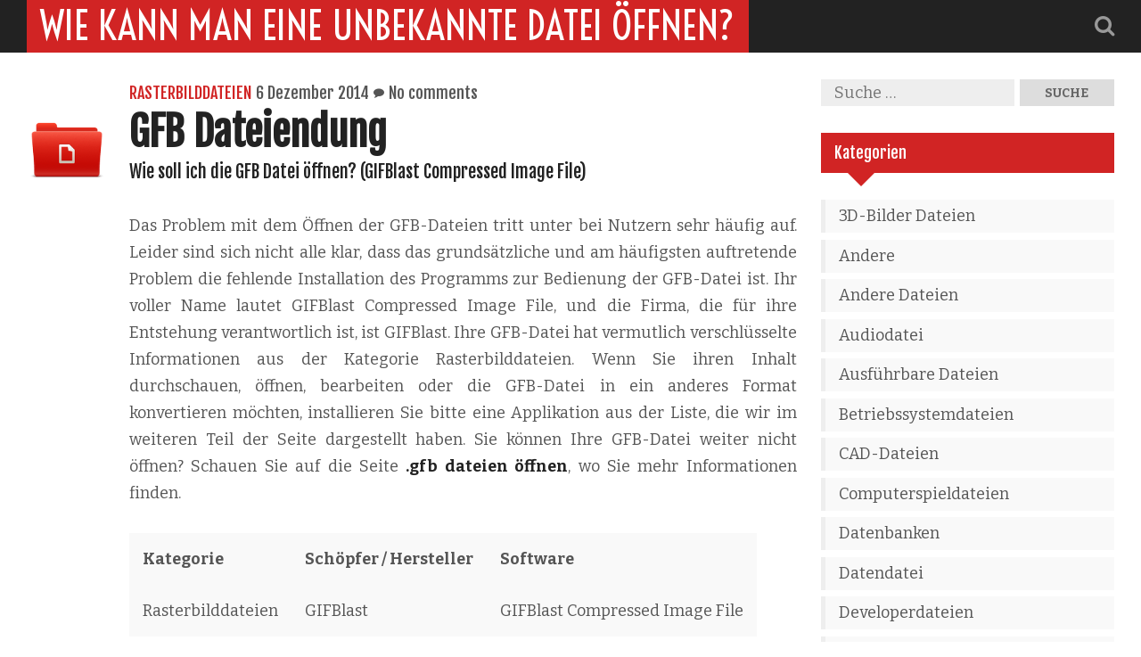

--- FILE ---
content_type: text/html; charset=UTF-8
request_url: http://www.fileextension.de/gfb-dateiendung/
body_size: 4454
content:
<!DOCTYPE HTML>
<html lang="de-DE" prefix="og: http://ogp.me/ns# fb: http://ogp.me/ns/fb#">
<head>
  <meta charset="UTF-8" />
  <meta name="viewport" content="width=device-width" />  
  <title>GFB Dateiendung | Wie kann man eine unbekannte Datei öffnen?</title>
  <link rel="profile" href="http://gmpg.org/xfn/11" />
  <link rel="stylesheet" href="http://www.fileextension.de/wp-content/themes/why-hello-there/style.css" type="text/css" media="screen" />
  <link rel="pingback" href="http://www.fileextension.de/xmlrpc.php" />
  
<!-- SEO Ultimate (http://www.seodesignsolutions.com/wordpress-seo/) -->
	<meta property="og:type" content="article" />
	<meta property="og:title" content="GFB Dateiendung" />
	<meta property="og:url" content="http://www.fileextension.de/gfb-dateiendung/" />
	<meta property="article:published_time" content="2014-12-06" />
	<meta property="article:modified_time" content="2014-12-06" />
	<meta property="article:author" content="http://www.fileextension.de/author/admin/" />
	<meta property="article:section" content="Rasterbilddateien" />
	<meta property="og:site_name" content="Wie kann man eine unbekannte Datei öffnen?" />
	<meta name="twitter:card" content="summary" />
<!-- /SEO Ultimate -->

<link rel="alternate" type="application/rss+xml" title="Wie kann man eine unbekannte Datei öffnen? &raquo; Feed" href="http://www.fileextension.de/feed/" />
<link rel="alternate" type="application/rss+xml" title="Wie kann man eine unbekannte Datei öffnen? &raquo; Kommentar-Feed" href="http://www.fileextension.de/comments/feed/" />
<link rel="alternate" type="application/rss+xml" title="Wie kann man eine unbekannte Datei öffnen? &raquo; GFB Dateiendung Kommentar-Feed" href="http://www.fileextension.de/gfb-dateiendung/feed/" />
<link rel='stylesheet' id='googleFont-css'  href='//fonts.googleapis.com/css?family=Voltaire%7CBitter%3A400%2C700%7CFjalla+One&#038;ver=4.0.38' type='text/css' media='all' />
<link rel='stylesheet' id='font-awesome-css'  href='http://www.fileextension.de/wp-content/themes/why-hello-there/assets/css/font-awesome.css?ver=4.0.3' type='text/css' media='all' />
<script type='text/javascript' src='http://www.fileextension.de/wp-includes/js/jquery/jquery.js?ver=1.11.1'></script>
<script type='text/javascript' src='http://www.fileextension.de/wp-includes/js/jquery/jquery-migrate.min.js?ver=1.2.1'></script>
<script type='text/javascript' src='http://www.fileextension.de/wp-content/themes/why-hello-there/assets/js/modernizr.js?ver=2.7.1'></script>
<link rel="EditURI" type="application/rsd+xml" title="RSD" href="http://www.fileextension.de/xmlrpc.php?rsd" />
<link rel="wlwmanifest" type="application/wlwmanifest+xml" href="http://www.fileextension.de/wp-includes/wlwmanifest.xml" /> 
<link rel='prev' title='GDW Dateiendung' href='http://www.fileextension.de/gdw-dateiendung/' />
<link rel='next' title='GIO Dateiendung' href='http://www.fileextension.de/gio-dateiendung/' />
<meta name="generator" content="WordPress 4.0.38" />
<link rel='canonical' href='http://www.fileextension.de/gfb-dateiendung/' />
<link rel='shortlink' href='http://www.fileextension.de/?p=398' />

		<!--Customizer CSS--> 
		<style type="text/css">
			.site-title, .right-sidebar .widget .heading, .entry-tags a:hover, .comment-list li .comment-content .comment-reply a:hover, input[type="submit"]:hover, #commentform input[type="submit"], #nav ul ul li a:hover, #footer { background-color:#D12424; } 
			.right-sidebar .widget .heading:after { border-top-color:#D12424; }			.right-sidebar .widget ul li:hover { border-color:#D12424; }			.entry-category a, .entry-content a:hover, .more-link, .post-navigation a:hover, article:after, #postscript a:hover, .page-title:before, .archive-title:before { color:#D12424; }		</style> 
		</head>

<body class="single single-post postid-398 single-format-standard singular">
  <div id="page">
  
    <header id="masthead" class="site-header">
      <div class="site-header-inner clearfix">
        <div class="container">
          <h1 class="site-title"><a href="http://www.fileextension.de/" rel="home">Wie kann man eine unbekannte Datei öffnen?</a></h1>
          <nav id="nav" class="site-nav" role="navigation">
            <div class="social"> 
              <div class="header-search"><form role="search" method="get" class="search-form" action="http://www.fileextension.de/">
				<label>
					<span class="screen-reader-text">Suche nach:</span>
					<input type="search" class="search-field" placeholder="Suche&#160;&hellip;" value="" name="s" title="Suche nach:" />
				</label>
				<input type="submit" class="search-submit" value="Suche" />
			</form></div>
              <a class="search-btn"><i class="fa fa-search"></i></a>
                                        </div>
            <a href="#nav" title="Show navigation"><i class="fa fa-bars"></i></a>
            <a href="#hide" title="Hide navigation"><i class="fa fa-bars"></i></a>
            <div class="menu"></div>
          </nav>
        </div>
      </div>
    </header><!-- #masthead -->

    <div id="main" class="clearfix">
      <div class="main-inner">
        <div class="container">

<div id="main-content" class="main-content">
	<div class="main-content-inner">

		<article id="post-398" class="post-398 post type-post status-publish format-standard hentry category-rasterbilddateien">

    
     
      <div class="author-info">
        <img src="/wp-includes/images/new-folder-docs.png" alt="file">
      </div> 
    
    <div class="content-wrapper">

      <div class="entry-meta">
        <span class="entry-category"><a href="http://www.fileextension.de/category/rasterbilddateien/" rel="category tag">Rasterbilddateien</a></span>
        <span class="entry-date"><a href="http://www.fileextension.de/gfb-dateiendung/" rel="bookmark"><time datetime="2014-12-06T11:51:41+00:00">6 Dezember 2014</time></a></span>
        <span class="entry-comments"><a href="http://www.fileextension.de/gfb-dateiendung/#respond" class="meta-element comment-link"  title="Kommentiere GFB Dateiendung">No comments</a></span>
      </div>

      <h1 class="entry-title">GFB Dateiendung</h1>      
      <div class="entry-content">
        <h2>Wie soll ich die GFB Datei öffnen? (GIFBlast Compressed Image File)</h2>
<p style='text-align:justify;'>Das Problem mit dem Öffnen der GFB-Dateien tritt unter bei Nutzern sehr häufig auf. Leider sind sich nicht alle klar, dass das grundsätzliche und am häufigsten auftretende Problem die fehlende Installation des Programms zur Bedienung der GFB-Datei ist.  Ihr voller Name lautet GIFBlast Compressed Image File, und die Firma, die für ihre Entstehung verantwortlich ist, ist GIFBlast. Ihre GFB-Datei hat vermutlich verschlüsselte Informationen aus der Kategorie Rasterbilddateien. Wenn Sie ihren Inhalt durchschauen, öffnen, bearbeiten oder die GFB-Datei in ein anderes Format konvertieren möchten, installieren Sie bitte eine Applikation aus der Liste, die wir im weiteren Teil der Seite dargestellt haben. Sie können Ihre GFB-Datei weiter nicht öffnen? Schauen Sie auf die Seite <strong><a href="http://www.fileextensions.info/de/file-extension/gfb">.gfb dateien öffnen</a></strong>, wo Sie mehr Informationen finden.</p>
<table border="0" cellspacing="0" cellpadding="0">
<tbody>
<tr>
<th>Kategorie</th>
<th>Schöpfer / Hersteller</th>
<th>Software</th>
</tr>
<tr class="text-line">
<td>Rasterbilddateien</td>
<td>GIFBlast</td>
<td>GIFBlast Compressed Image File</td>
</tr>
</tbody>
</table>
<h4>Programme, die die Dateiendung erkennen</h4>
<p><strong>Windows</strong></p>
<p><strong>Mac OS</strong></p>
<p><strong>Linux</strong></p>
      </div>

      
    </div>

</article><!-- #post-## -->
	  <nav class="post-navigation clearfix"> 
	  	<span class="post-nav-link previous-post">
				<a href="http://www.fileextension.de/gdw-dateiendung/" rel="prev"><span class="previous-post-label">Previous Post</span><br />GDW Dateiendung</a>			</span>
			<span class="post-nav-link next-post">
				<a href="http://www.fileextension.de/gio-dateiendung/" rel="next"><span class="next-post-label">Next Post</span><br />GIO Dateiendung</a>			</span>
		</nav>
		

<div class="comment-form-wrapper">
  								<div id="respond" class="comment-respond">
				<h3 id="reply-title" class="comment-reply-title">Hinterlasse eine Antwort <small><a rel="nofollow" id="cancel-comment-reply-link" href="/gfb-dateiendung/#respond" style="display:none;">Antworten abbrechen</a></small></h3>
									<form action="http://www.fileextension.de/wp-comments-post.php" method="post" id="commentform" class="comment-form" novalidate>
																			<p class="comment-notes">Deine E-Mail-Adresse wird nicht veröffentlicht. Erforderliche Felder sind markiert <span class="required">*</span></p>							<p class="comment-form-author"><label for="author">Name <span class="required">*</span></label> <input id="author" name="author" type="text" value="" size="30" aria-required='true' /></p>
<p class="comment-form-email"><label for="email">E-Mail <span class="required">*</span></label> <input id="email" name="email" type="email" value="" size="30" aria-required='true' /></p>
<p class="comment-form-url"><label for="url">Website</label> <input id="url" name="url" type="url" value="" size="30" /></p>
												<p class="comment-form-comment"><label for="comment">Kommentar</label> <textarea id="comment" name="comment" cols="45" rows="8" aria-required="true"></textarea></p>						<p class="form-allowed-tags">Du kannst folgende <abbr title="HyperText Markup Language">HTML</abbr>-Tags benutzen:  <code>&lt;a href=&quot;&quot; title=&quot;&quot;&gt; &lt;abbr title=&quot;&quot;&gt; &lt;acronym title=&quot;&quot;&gt; &lt;b&gt; &lt;blockquote cite=&quot;&quot;&gt; &lt;cite&gt; &lt;code&gt; &lt;del datetime=&quot;&quot;&gt; &lt;em&gt; &lt;i&gt; &lt;q cite=&quot;&quot;&gt; &lt;strike&gt; &lt;strong&gt; </code></p>						<p class="form-submit">
							<input name="submit" type="submit" id="submit" value="Kommentar abschicken" />
							<input type='hidden' name='comment_post_ID' value='398' id='comment_post_ID' />
<input type='hidden' name='comment_parent' id='comment_parent' value='0' />
						</p>
						<p style="display: none;"><input type="hidden" id="akismet_comment_nonce" name="akismet_comment_nonce" value="1de7b7c20a" /></p><p style="display: none;"><input type="hidden" id="ak_js" name="ak_js" value="75"/></p>					</form>
							</div><!-- #respond -->
			</div>


	</div>
</div><!-- #main-content" -->

<aside id="right-sidebar" class="right-sidebar">
	<div id="search-2" class="widget widget_search"><form role="search" method="get" class="search-form" action="http://www.fileextension.de/">
				<label>
					<span class="screen-reader-text">Suche nach:</span>
					<input type="search" class="search-field" placeholder="Suche&#160;&hellip;" value="" name="s" title="Suche nach:" />
				</label>
				<input type="submit" class="search-submit" value="Suche" />
			</form></div><div id="categories-2" class="widget widget_categories"><h3 class="heading">Kategorien</h3>		<ul>
	<li class="cat-item cat-item-25"><a href="http://www.fileextension.de/category/3d-bilder-dateien/" >3D-Bilder Dateien</a>
</li>
	<li class="cat-item cat-item-1"><a href="http://www.fileextension.de/category/andere/" >Andere</a>
</li>
	<li class="cat-item cat-item-8"><a href="http://www.fileextension.de/category/andere-dateien/" >Andere Dateien</a>
</li>
	<li class="cat-item cat-item-7"><a href="http://www.fileextension.de/category/audiodatei/" >Audiodatei</a>
</li>
	<li class="cat-item cat-item-15"><a href="http://www.fileextension.de/category/ausfhrbare-dateien/" >Ausführbare Dateien</a>
</li>
	<li class="cat-item cat-item-13"><a href="http://www.fileextension.de/category/betriebssystemdateien/" >Betriebssystemdateien</a>
</li>
	<li class="cat-item cat-item-16"><a href="http://www.fileextension.de/category/cad-dateien/" >CAD-Dateien</a>
</li>
	<li class="cat-item cat-item-6"><a href="http://www.fileextension.de/category/computerspieldateien/" >Computerspieldateien</a>
</li>
	<li class="cat-item cat-item-22"><a href="http://www.fileextension.de/category/datenbanken/" >Datenbanken</a>
</li>
	<li class="cat-item cat-item-2"><a href="http://www.fileextension.de/category/datendatei/" >Datendatei</a>
</li>
	<li class="cat-item cat-item-18"><a href="http://www.fileextension.de/category/developerdateien/" >Developerdateien</a>
</li>
	<li class="cat-item cat-item-20"><a href="http://www.fileextension.de/category/diskimagedateien/" >Diskimagedateien</a>
</li>
	<li class="cat-item cat-item-9"><a href="http://www.fileextension.de/category/einstellungsdateien/" >Einstellungsdateien</a>
</li>
	<li class="cat-item cat-item-23"><a href="http://www.fileextension.de/category/fontdateien/" >Fontdateien</a>
</li>
	<li class="cat-item cat-item-26"><a href="http://www.fileextension.de/category/gis-dateien/" >GIS-Dateien</a>
</li>
	<li class="cat-item cat-item-19"><a href="http://www.fileextension.de/category/internetdateien/" >Internetdateien</a>
</li>
	<li class="cat-item cat-item-11"><a href="http://www.fileextension.de/category/komprimierte-dateien/" >Komprimierte Dateien</a>
</li>
	<li class="cat-item cat-item-4"><a href="http://www.fileextension.de/category/plugin-dateien/" >Plugin-Dateien</a>
</li>
	<li class="cat-item cat-item-3"><a href="http://www.fileextension.de/category/rasterbilddateien/" >Rasterbilddateien</a>
</li>
	<li class="cat-item cat-item-21"><a href="http://www.fileextension.de/category/seitenlayout-dateien/" >Seitenlayout-Dateien</a>
</li>
	<li class="cat-item cat-item-14"><a href="http://www.fileextension.de/category/sicherungskopien/" >Sicherungskopien</a>
</li>
	<li class="cat-item cat-item-24"><a href="http://www.fileextension.de/category/spreadsheetdateien/" >Spreadsheetdateien</a>
</li>
	<li class="cat-item cat-item-12"><a href="http://www.fileextension.de/category/textdateien/" >Textdateien</a>
</li>
	<li class="cat-item cat-item-5"><a href="http://www.fileextension.de/category/vektorgrafikdateien/" >Vektorgrafikdateien</a>
</li>
	<li class="cat-item cat-item-17"><a href="http://www.fileextension.de/category/verschlsselte-dateien/" >Verschlüsselte Dateien</a>
</li>
	<li class="cat-item cat-item-10"><a href="http://www.fileextension.de/category/videodatei/" >Videodatei</a>
</li>
		</ul>
</div>		<div id="recent-posts-2" class="widget widget_recent_entries">		<h3 class="heading">Letzte Beiträge</h3>		<ul>
					<li>
				<a href="http://www.fileextension.de/7z-dateiendung/">7Z Dateiendung</a>
						</li>
					<li>
				<a href="http://www.fileextension.de/3gp-dateiendung/">3GP Dateiendung</a>
						</li>
					<li>
				<a href="http://www.fileextension.de/3g2-dateiendung/">3G2 Dateiendung</a>
						</li>
					<li>
				<a href="http://www.fileextension.de/3ds-dateiendung/">3DS Dateiendung</a>
						</li>
					<li>
				<a href="http://www.fileextension.de/3dm-dateiendung/">3DM Dateiendung</a>
						</li>
				</ul>
		</div></aside><!-- #right-sidebar -->

					</div>
				</div>
      </div><!-- #main -->
      
      
      <footer id="footer">
      	<div class="footer-inner">
      		<div class="container">
        		Copyright 2014 Wie kann man eine unbekannte Datei öffnen?<br />
            <a href="http://siteturner.com">Why Hello There theme</a> by Siteturner
        	</div>
        </div>
      </footer><!-- #footer-->

  </div><!-- #page -->
  <div id="su-footer-links" style="text-align: center;"></div><script type='text/javascript' src='http://www.fileextension.de/wp-content/plugins/akismet/_inc/form.js?ver=3.0.2'></script>
<script type='text/javascript' src='http://www.fileextension.de/wp-content/themes/why-hello-there/assets/js/jquery.prettyPhoto.js?ver=3.1.5'></script>
<script type='text/javascript' src='http://www.fileextension.de/wp-content/themes/why-hello-there/assets/js/jquery.fitvids.js?ver=1.0.3'></script>
<script type='text/javascript' src='http://www.fileextension.de/wp-content/themes/why-hello-there/assets/js/doubletaptogo.js?ver=1.0.0'></script>
<script type='text/javascript' src='http://www.fileextension.de/wp-content/themes/why-hello-there/assets/js/baseline.js?ver=1.0.0'></script>
<script type='text/javascript' src='http://www.fileextension.de/wp-content/themes/why-hello-there/flexslider/jquery.flexslider.js?ver=2.2.2'></script>
<script type='text/javascript' src='http://www.fileextension.de/wp-content/themes/why-hello-there/assets/js/imagesloaded.pkgd.min.js?ver=3.1.5'></script>
<script type='text/javascript' src='http://www.fileextension.de/wp-content/themes/why-hello-there/assets/js/whyhellothere.js?ver=1.0.0'></script>
<script type='text/javascript' src='http://www.fileextension.de/wp-includes/js/comment-reply.min.js?ver=4.0.38'></script>
</body>
</html>

--- FILE ---
content_type: text/css
request_url: http://www.fileextension.de/wp-content/themes/why-hello-there/style.css
body_size: 462
content:
/*
Theme Name: Why Hello There
Theme URI: http://siteturner.com/themes/whyhellothere/
Author: Siteturner
Author URI: http://siteturner.com/
Description: A contemporary, flat responsive theme.  Assembled using Sass, Compass and Susy (with sass files and Compass config.rb included).  Includes a right sidebar, full-width page template, postscript widget area, Font-Awesome and a slider for featured posts configurable through WordPress customizer. 
Version: 1.0.7
License: GNU General Public License v3 or later
License URI: http://www.gnu.org/licenses/gpl-3.0.html
Tags: responsive-layout, two-columns, right-sidebar, full-width-template, sticky-post
*/

@import url('assets/css/prettyPhoto.css');
@import url('flexslider/flexslider.css');
@import url('assets/css/master.css');
@import url('assets/css/custom.css');

--- FILE ---
content_type: text/css
request_url: http://www.fileextension.de/wp-content/themes/why-hello-there/assets/css/master.css
body_size: 6300
content:
/* ==========================================================================
   Global Reset - resets general styles to maintain consistancy across 
   browers
   ========================================================================== */
html, body, div, span, applet, object, iframe,
h1, h2, h3, h4, h5, h6, p, blockquote, pre,
a, abbr, acronym, address, big, cite, code,
del, dfn, em, img, ins, kbd, q, s, samp,
small, strike, strong, sub, sup, tt, var,
b, u, i, center,
dl, dt, dd, ol, ul, li,
fieldset, form, label, legend,
table, caption, tbody, tfoot, thead, tr, th, td,
article, aside, canvas, details, embed,
figure, figcaption, footer, header, hgroup,
menu, nav, output, ruby, section, summary,
time, mark, audio, video {
  margin: 0;
  padding: 0;
  border: 0;
  font: inherit;
  font-size: 100%;
  vertical-align: baseline;
}

html {
  line-height: 1;
}

ol, ul {
  list-style: none;
}

table {
  border-collapse: collapse;
  border-spacing: 0;
}

caption, th, td {
  text-align: left;
  font-weight: normal;
  vertical-align: middle;
}

q, blockquote {
  quotes: none;
}
q:before, q:after, blockquote:before, blockquote:after {
  content: "";
  content: none;
}

a img {
  border: none;
}

article, aside, details, figcaption, figure, footer, header, hgroup, main, menu, nav, section, summary {
  display: block;
}

* {
  -moz-box-sizing: border-box;
  -webkit-box-sizing: border-box;
  box-sizing: border-box;
}

/* ==========================================================================
   Base Styles
   ========================================================================== */
html {
  font-size: 112.5%;
  line-height: 1.66667em;
}

body {
  font-family: "Bitter", serif;
  color: #555;
  -ms-word-wrap: break-word;
  word-wrap: break-word;
  background: #ffffff;
}

/* Typography */
h1, h2, h3, h4, h5, h6 {
  color: #222222;
  font-weight: normal;
  font-family: "Fjalla One", sans-serif;
  margin-bottom: 30px;
  margin-bottom: 1.66667rem;
}

h1 {
  font-size: 30px;
}

h2 {
  font-size: 20px;
}

h3 {
  font-size: 18px;
}

h4 {
  font-size: 16px;
}

h5 {
  font-size: 14px;
}

h6 {
  font-size: 12px;
}

p {
  margin-bottom: 30px;
  margin-bottom: 1.66667rem;
}

a {
  color: #222222;
  text-decoration: none;
  -moz-transition-duration: 0.2s;
  -o-transition-duration: 0.2s;
  -webkit-transition-duration: 0.2s;
  transition-duration: 0.2s;
  -moz-transition-timing-function: ease-in;
  -o-transition-timing-function: ease-in;
  -webkit-transition-timing-function: ease-in;
  transition-timing-function: ease-in;
}
a:hover, a:active {
  color: #444;
}

q,
blockquote {
  font-style: italic;
  border-left: 5px solid #eee;
  padding-left: 25px;
  padding-right: 30px;
  margin-top: 30px;
  margin-top: 1.66667rem;
  padding-top: 0px;
  padding-top: 0rem;
  padding-bottom: 0px;
  padding-bottom: 0rem;
  margin-bottom: 30px;
  margin-bottom: 1.66667rem;
}

em {
  font-style: italic;
}

var,
strong {
  font-weight: bold;
}

/* Tables */
table {
  background: #f9f9f9;
  margin-bottom: 30px;
  margin-bottom: 1.66667rem;
}
table thead {
  font-weight: bold;
}
table th {
  font-weight: bold;
}
table th,
table td {
  padding: 0.83333rem;
}

/* Lists */
ul,
ol {
  margin-bottom: 30px;
  margin-bottom: 1.66667rem;
}
ul ul,
ul ol,
ol ul,
ol ol {
  padding-left: 1.66667rem;
  margin-top: 15px;
  margin-top: 0.83333rem;
  margin-bottom: 15px;
  margin-bottom: 0.83333rem;
}

ul li,
ol ul li,
ul ol ul li {
  list-style: disc;
  list-style-position: inside;
}

ol li,
ul ol li,
ul ol ol li {
  list-style: decimal;
  list-style-position: inside;
}

dl {
  margin-bottom: 30px;
  margin-bottom: 1.66667rem;
}
dl dt {
  font-weight: bold;
}
dl dd {
  margin-bottom: 15px;
  margin-bottom: 0.83333rem;
}

/* Misc */
cite {
  font-style: italic;
}

code,
kbd {
  background: #f9f9f9;
  border: 1px solid #eee;
  padding: 0 5px;
}

pre {
  background: #f9f9f9;
  border: 1px solid #eee;
  padding: 15px;
  margin-bottom: 30px;
  overflow-x: auto;
}

sup,
sub {
  height: 0;
  line-height: 1;
  vertical-align: baseline;
  position: relative;
  font-size: 0.8em;
}

sup {
  bottom: 1ex;
}

sub {
  top: .5ex;
}

abbr,
acronym {
  border-bottom: 1px dotted black;
}

address {
  margin: 0 0 30px 30px;
}

input,
textarea {
  color: #666;
  font-size: 18px;
  font-family: "Bitter", serif;
}

hr {
  border: none;
  margin-top: 30px;
  margin-top: 1.66667rem;
  padding-top: 0px;
  padding-top: 0rem;
  padding-bottom: 0px;
  padding-bottom: 0rem;
  margin-bottom: 30px;
  margin-bottom: 1.66667rem;
}
hr:before {
  content: "";
  display: block;
  height: 2px;
  background: #ddd;
  margin-top: -2px;
}

/* ==========================================================================
   Wordpress Core CSS
   Styling for classes included in Wordpress core
   ========================================================================== */
img {
  max-width: 100%;
  height: auto;
}

img.centered, .aligncenter, div.aligncenter {
  display: block;
  margin-left: auto;
  margin-right: auto;
}

.alignleft {
  float: left;
  margin-right: 30px;
  margin-bottom: 30px;
  margin-bottom: 1.66667rem;
}

.alignright {
  float: right;
  margin-left: 30px;
  margin-bottom: 30px;
  margin-bottom: 1.66667rem;
}

/* Image captions */
.wp-caption {
  max-width: 100%;
  height: auto;
  border: 1px solid #eee;
  text-align: center;
  background-color: #f9f9f9;
  padding-top: 5px;
  margin-bottom: 30px;
  margin-bottom: 1.66667rem;
}

.wp-caption img {
  margin: 0;
  border: 0 none;
}

.wp-caption p.wp-caption-text {
  line-height: 1.2em;
  font-style: italic;
  color: #666;
  margin-bottom: 0;
  padding: 30px;
  padding-top: 20px;
}

dl.wp-caption {
  display: none;
}

/* .bypostauthor */
.bypostauthor {
  background: #fff;
}

/* WP Password Form */
.post-password-form label {
  text-transform: uppercase;
  font-size: 14px;
  font-weight: bold;
}

input[type="submit"],
input[type="password"],
input[type="search"] {
  padding: 0.41667rem 0.83333rem;
  border: none;
  background: #eee;
}

input[type="submit"] {
  font-weight: bold;
  font-size: 14px;
  text-transform: uppercase;
  cursor: pointer;
  background: #ddd;
}

input[type="submit"]:hover {
  color: #fff;
  background: #d12424;
}

/* WP Calendar */
#wp-calendar {
  width: 100%;
  background: #eee;
}
#wp-calendar caption {
  font-family: 'Holtwood One SC', serif;
  text-transform: uppercase;
  margin-bottom: 30px;
  margin-bottom: 1.66667rem;
}
#wp-calendar thead tr {
  background: #e5e5e5;
}
#wp-calendar th,
#wp-calendar td {
  padding: 0.41667rem;
  text-align: center;
}
#wp-calendar th a,
#wp-calendar td a {
  font-weight: bold;
}
#wp-calendar tfoot a {
  font-weight: bold;
  text-transform: uppercase;
}

/* Gallery */
.gallery {
  clear: both;
  margin-bottom: 30px;
  margin-bottom: 1.66667rem;
}
.gallery dl {
  margin-bottom: 0;
}
.gallery .gallery-item {
  position: relative;
  float: left;
}
.gallery .gallery-item img {
  display: block;
  width: 100%;
  height: auto;
}
.gallery .gallery-item .gallery-caption {
  position: absolute;
  display: block;
  width: 100%;
  left: 0;
  bottom: 0;
  font-size: 12px;
  color: #fff;
  line-height: 0.83333rem;
  text-align: center;
  background: rgba(0, 0, 0, 0.5);
  padding: 10px;
  margin-bottom: 0;
  opacity: 0;
  -moz-transition-duration: 0.3s;
  -o-transition-duration: 0.3s;
  -webkit-transition-duration: 0.3s;
  transition-duration: 0.3s;
  -moz-transition-timing-function: ease-in;
  -o-transition-timing-function: ease-in;
  -webkit-transition-timing-function: ease-in;
  transition-timing-function: ease-in;
}
.gallery .gallery-item:hover .gallery-caption {
  opacity: 1;
}

.gallery-columns-1 .gallery-item {
  width: 25%;
}

.gallery-columns-2 .gallery-item {
  width: 33.333%;
}

.gallery-columns-3 .gallery-item {
  width: 33.333%;
}

.gallery-columns-4 .gallery-item {
  width: 25%;
}

.gallery-columns-5 .gallery-item {
  width: 20%;
}

.gallery-columns-6 .gallery-item {
  width: 16.666%;
}

.gallery-columns-7 .gallery-item {
  width: 14%;
}

.gallery-columns-8 .gallery-item {
  width: 12.5%;
}

.gallery-columns-9 .gallery-item {
  width: 11%;
}

.gallery-columns-5 .gallery-item .gallery-caption,
.gallery-columns-6 .gallery-item .gallery-caption,
.gallery-columns-7 .gallery-item .gallery-caption,
.gallery-columns-8 .gallery-item .gallery-caption,
.gallery-columns-9 .gallery-item .gallery-caption {
  display: none;
}

/* Search Form */
.search-btn {
  cursor: pointer;
}

.search-form .screen-reader-text {
  display: none;
}

.search-form input[type="submit"] {
  display: block;
  float: right;
  height: 30px;
  width: 32.20339%;
  padding: 0;
  margin: 0;
}

.search-form input[type="search"] {
  display: block;
  float: left;
  line-height: 1.66667rem;
  height: 30px;
  width: 66.10169%;
  padding: 0 15px;
  margin: 0;
}

.header-search {
  float: left;
  margin-left: 10px;
  margin-top: 15px;
}
.header-search .search-form input[type="submit"] {
  display: none;
}
.header-search .search-form input[type="search"] {
  height: 30px;
  width: 0;
  color: #222;
  background: #333;
  padding: 0;
  margin: 0;
  -moz-transition-duration: 0.5s;
  -o-transition-duration: 0.5s;
  -webkit-transition-duration: 0.5s;
  transition-duration: 0.5s;
  -moz-transition-timing-function: ease-in;
  -o-transition-timing-function: ease-in;
  -webkit-transition-timing-function: ease-in;
  transition-timing-function: ease-in;
}
.header-search.open .search-form input[type="search"] {
  color: #fff;
  width: 150px;
  padding: 0 15px;
}

/* ==========================================================================
   General layout - uses Scss, Compass and Susy v2 for responsive grid support.
   For more info on Susy: 
   http://susy.oddbird.net/
   ========================================================================== */
.container {
  padding: 0 30px;
  max-width: 770px;
  max-width: 42.77778rem;
  margin-left: auto;
  margin-right: auto;
}
.container::after {
  content: " ";
  display: block;
  clear: both;
}

@media (min-width: 960px) {
  .container {
    max-width: 1370px;
    max-width: 76.11111rem;
    margin-left: auto;
    margin-right: auto;
  }
  .container::after {
    content: " ";
    display: block;
    clear: both;
  }
  .container .main-content {
    width: 70.80292%;
    float: left;
    margin-right: 2.18978%;
  }
  .container .right-sidebar {
    width: 27.0073%;
    float: right;
  }

  .full-width .main-content {
    width: 100%;
    float: left;
  }
}
.main-inner {
  padding: 30px 0;
}

/* ==========================================================================
   Header styling
   ========================================================================== */
.site-header-inner {
  color: #fff;
  background: #222222;
  z-index: 100;
}
.site-header-inner a {
  color: #fff;
}

.site-title {
  float: left;
  display: block;
  font-family: 'Voltaire', sans-serif;
  text-transform: uppercase;
  background: #d12424;
  padding: 0 15px;
  margin-bottom: 0;
  margin-right: 0px;
  font-size: 45px;
  font-size: 2.5rem;
  line-height: 60px;
  line-height: 3.33333rem;
  -moz-transition-property: height;
  -o-transition-property: height;
  -webkit-transition-property: height;
  transition-property: height;
  -moz-transition-duration: 0.2s;
  -o-transition-duration: 0.2s;
  -webkit-transition-duration: 0.2s;
  transition-duration: 0.2s;
  -moz-transition-timing-function: ease-in;
  -o-transition-timing-function: ease-in;
  -webkit-transition-timing-function: ease-in;
  transition-timing-function: ease-in;
}
.site-title a {
  display: block;
  color: #fff;
  font-weight: normal;
}

@media only screen and (min-width: 960px) {
  body.admin-bar .site-header-inner {
    margin-top: 32px;
  }

  .site-header-inner {
    width: 100%;
    color: #fff;
    position: fixed;
    top: 0;
    left: 0;
    -moz-transition-duration: 0.2s;
    -o-transition-duration: 0.2s;
    -webkit-transition-duration: 0.2s;
    transition-duration: 0.2s;
    -moz-transition-timing-function: ease-in;
    -o-transition-timing-function: ease-in;
    -webkit-transition-timing-function: ease-in;
    transition-timing-function: ease-in;
  }

  .site-header-inner.tiny {
    opacity: 0.90;
  }

  .tiny .site-title {
    font-size: 18px;
    font-size: 1rem;
    line-height: 30px;
    line-height: 1.66667rem;
  }

  .tiny .menu,
  .tiny .primary-navigation {
    line-height: 30px;
    line-height: 1.66667rem;
  }
  .tiny .menu a,
  .tiny .primary-navigation a {
    display: block;
    font-size: 15px;
    line-height: 30px;
    line-height: 1.66667rem;
  }

  .tiny .social {
    line-height: 30px;
    line-height: 1.66667rem;
  }
  .tiny .social a {
    background: none;
    -moz-transition-duration: 0.2s;
    -o-transition-duration: 0.2s;
    -webkit-transition-duration: 0.2s;
    transition-duration: 0.2s;
    -moz-transition-timing-function: ease-in;
    -o-transition-timing-function: ease-in;
    -webkit-transition-timing-function: ease-in;
    transition-timing-function: ease-in;
    font-size: 15px;
    font-size: 0.83333rem;
    line-height: 30px;
    line-height: 1.66667rem;
  }

  .tiny .header-search {
    margin-top: 0px;
  }
  .tiny .header-search .search-form input[type="search"] {
    margin-left: 10px;
  }
}
@media only screen and (max-width: 960px) {
  .site-title {
    text-align: center;
  }
  .site-title img {
    margin-left: auto;
    margin-right: auto;
  }
}
/* ==========================================================================
   Primary navigation style (Includes media queries for mobile)
   ========================================================================== */
#nav {
  position: relative;
  width: 100%;
  z-index: 100;
}
#nav > a {
  display: none;
}

header .menu,
header .primary-navigation {
  -moz-transition-duration: 0.2s;
  -o-transition-duration: 0.2s;
  -webkit-transition-duration: 0.2s;
  transition-duration: 0.2s;
  -moz-transition-timing-function: ease-in;
  -o-transition-timing-function: ease-in;
  -webkit-transition-timing-function: ease-in;
  transition-timing-function: ease-in;
  /* Second Level */
}
header .menu ul,
header .primary-navigation ul {
  float: left;
  margin-bottom: 0;
  margin-left: 20px;
}
header .menu li,
header .primary-navigation li {
  position: relative;
  float: left;
  list-style: none;
}
header .menu li a,
header .primary-navigation li a {
  display: block;
  text-transform: uppercase;
  color: #999;
  font-weight: normal;
  font-family: "Fjalla One", sans-serif;
  padding: 0 0 0 10px;
  line-height: 60px;
  line-height: 3.33333rem;
  -moz-transition-duration: 0.2s;
  -o-transition-duration: 0.2s;
  -webkit-transition-duration: 0.2s;
  transition-duration: 0.2s;
  -moz-transition-timing-function: ease-in;
  -o-transition-timing-function: ease-in;
  -webkit-transition-timing-function: ease-in;
  transition-timing-function: ease-in;
}
header .menu li:hover > a,
header .primary-navigation li:hover > a {
  color: #fff;
}
header .menu li ul,
header .primary-navigation li ul {
  position: absolute;
  display: none;
  left: 0;
  top: 100%;
  padding: 0;
  margin: 0;
  margin-left: -25px;
}
header .menu li ul li,
header .primary-navigation li ul li {
  border-bottom: 1px solid #333;
}
header .menu li ul li a,
header .primary-navigation li ul li a {
  width: 300px;
  color: #fff;
  line-height: 2.5rem;
  background: #222;
  margin: 0;
  padding: 0 30px;
}
header .menu li ul li a:hover,
header .primary-navigation li ul li a:hover {
  background: #d12424;
}
header .menu li:hover > ul,
header .primary-navigation li:hover > ul {
  display: block;
}
header .menu li ul ul,
header .primary-navigation li ul ul {
  top: 0;
  left: 100%;
  margin-left: 0px;
}

.social {
  float: right;
  padding-left: 10px;
  line-height: 60px;
  line-height: 3.33333rem;
  -moz-transition-duration: 0.2s;
  -o-transition-duration: 0.2s;
  -webkit-transition-duration: 0.2s;
  transition-duration: 0.2s;
  -moz-transition-timing-function: ease-in;
  -o-transition-timing-function: ease-in;
  -webkit-transition-timing-function: ease-in;
  transition-timing-function: ease-in;
}
.social a {
  display: block;
  float: left;
  color: #999;
  text-align: center;
  margin-left: 10px;
  font-size: 24px;
  font-size: 1.33333rem;
  line-height: 60px;
  line-height: 3.33333rem;
  -moz-transition-duration: 0.2s;
  -o-transition-duration: 0.2s;
  -webkit-transition-duration: 0.2s;
  transition-duration: 0.2s;
  -moz-transition-timing-function: ease-in;
  -o-transition-timing-function: ease-in;
  -webkit-transition-timing-function: ease-in;
  transition-timing-function: ease-in;
}
.social a:hover {
  color: #fff;
}

/* Mobile menu (for screen widths less than 960px) */
@media only screen and (max-width: 960px) {
  .social {
    display: none;
  }

  /* Compensation for admin bar when logged in on mobile devices */
  .admin-bar #nav {
    margin-top: 32px;
  }

  .site-header-inner {
    margin-top: 45px;
  }
  .site-header-inner .site-title {
    float: none;
    margin: 0 auto;
    text-align: center;
  }

  #nav {
    position: absolute;
    height: 45px;
    top: 0px;
    right: 0px;
    background: #171717;
  }
  #nav > a {
    position: relative;
    float: right;
    font-size: 1.66667rem;
    line-height: 2.5rem;
    height: 2.5rem;
    padding-right: 15px;
  }
  #nav:not(:target) > a:first-of-type, #nav:target > a:last-of-type {
    display: inline-block;
  }
  #nav:target div > ul {
    display: block;
  }

  /* First Level */
  header .menu,
  header .primary-navigation {
    clear: both;
    /* Second Level */
    /* Third Level +  */
  }
  header .menu ul,
  header .primary-navigation ul {
    position: absolute;
    float: none;
    display: none;
    width: 100%;
    height: auto;
    margin-left: 0;
  }
  header .menu ul > li,
  header .primary-navigation ul > li {
    float: none;
  }
  header .menu ul > li a,
  header .primary-navigation ul > li a {
    line-height: 2.5rem;
    padding: 0 15px;
    margin-left: 0;
    border-top: 1px solid #444;
    border-bottom: 1px solid #222;
    background: #222;
  }
  header .menu ul > li:hover > a,
  header .primary-navigation ul > li:hover > a {
    color: #d12424;
    background: #0d0d0d;
  }
  header .menu li ul,
  header .primary-navigation li ul {
    position: relative;
    margin-left: 0;
    width: 100%;
    z-index: 100;
    -moz-box-shadow: white 0px 0px;
    -webkit-box-shadow: white 0px 0px;
    box-shadow: white 0px 0px;
  }
  header .menu li ul li,
  header .primary-navigation li ul li {
    border-bottom: 1px solid black;
  }
  header .menu li ul li a,
  header .primary-navigation li ul li a {
    text-transform: capitalize;
    background: black;
    width: 100%;
  }
  header .menu li ul li a:hover,
  header .primary-navigation li ul li a:hover {
    background: #d12424;
  }
  header .menu li ul li:hover a,
  header .primary-navigation li ul li:hover a {
    color: #ffffff;
    background: #d12424;
  }
  header .menu li ul ul,
  header .primary-navigation li ul ul {
    top: 0;
    left: 0;
    margin-left: 0px;
  }
}
/* Compensation for admin bar when logged in on a mobile device */
@media only screen and (max-width: 768px) {
  .admin-bar #nav {
    margin-top: 46px;
  }
}
/* ==========================================================================
   Flexslider 
   ========================================================================== */
#slider {
  margin-bottom: 30px;
  margin-bottom: 1.66667rem;
}

.flexslider {
  background: none;
  padding: 0;
  margin: 0;
  border: none;
  margin-bottom: 30px;
  margin-bottom: 1.66667rem;
  -moz-box-shadow: 0 0;
  -webkit-box-shadow: 0 0;
  box-shadow: 0 0;
  -moz-border-radius: 0;
  -webkit-border-radius: 0;
  border-radius: 0;
}
.flexslider .slides {
  display: block;
  padding: 0;
  margin: 0;
  overflow: hidden;
}
.flexslider .slides li {
  list-style: none;
}
.flexslider .flex-control-nav {
  display: block;
  height: 15px;
  bottom: -30px;
  z-index: 100;
}
.flexslider .flex-control-nav li {
  height: 15px;
  list-style: none;
  margin: 0 2px;
}
.flexslider .flex-control-nav li a {
  background-color: #555;
  display: inline-block;
  height: 15px;
  width: 30px;
  opacity: 0.5;
  -moz-box-shadow: 0 0;
  -webkit-box-shadow: 0 0;
  box-shadow: 0 0;
  -moz-border-radius: 0;
  -webkit-border-radius: 0;
  border-radius: 0;
}
.flexslider .flex-control-nav li a.flex-active {
  background-color: #111;
  opacity: 1;
}
.flexslider .flex-direction-nav li {
  line-height: 40px;
  list-style: none;
}
.flexslider .flex-direction-nav li a {
  display: block;
  height: 40px;
  width: 40px;
  color: #fff;
}
.flexslider:hover .flex-prev {
  left: 30px;
}
.flexslider:hover .flex-next {
  right: 30px;
}

.slider-caption {
  display: block;
  width: 100%;
  color: #fff;
  font-family: "Fjalla One", sans-serif;
  background: #111;
  border-top: 1px solid #111;
  padding-left: 30px;
  padding-right: 30px;
  z-index: 99;
  margin-top: 0px;
  margin-top: 0rem;
  padding-top: 30px;
  padding-top: 1.66667rem;
  padding-bottom: 30px;
  padding-bottom: 1.66667rem;
  margin-bottom: 0px;
  margin-bottom: 0rem;
}
.slider-caption .slider-title {
  color: #fff;
  font-weight: bold;
  text-transform: uppercase;
  margin-bottom: 8px;
  margin-bottom: 0.41667rem;
  font-size: 30px;
  font-size: 1.66667rem;
  line-height: 30px;
  line-height: 1.66667rem;
}
.slider-caption .slider-title a {
  color: #fff;
}
.slider-caption p {
  font-weight: normal;
  margin-bottom: 0px;
  margin-bottom: 0rem;
}

@media only screen and (max-width: 960px) {
  .slider-caption {
    text-align: center;
    z-index: 99;
    padding-left: 60px;
    padding-right: 60px;
    margin-top: 0px;
    margin-top: 0rem;
    padding-top: 30px;
    padding-top: 1.66667rem;
    padding-bottom: 30px;
    padding-bottom: 1.66667rem;
    margin-bottom: 0px;
    margin-bottom: 0rem;
  }
  .slider-caption .slider-title {
    margin-bottom: 15px;
    margin-bottom: 0.83333rem;
    font-size: 24px;
    font-size: 1.33333rem;
    line-height: 30px;
    line-height: 1.66667rem;
  }
  .slider-caption .slider-title a {
    color: #fff;
  }
}
/* ==========================================================================
   Content (Pages & Posts)
   ========================================================================== */
article {
  margin-bottom: 30px;
  margin-bottom: 1.66667rem;
}
article:after {
  clear: both;
  display: block;
  content: "\f069\00a0\f069\00a0\f069\00a0\f069\00a0\f069";
  color: #d12424;
  font-size: 12px;
  font-family: FontAwesome;
  text-align: center;
  margin-top: 0px;
  margin-top: 0rem;
  padding-top: 15px;
  padding-top: 0.83333rem;
  padding-bottom: 15px;
  padding-bottom: 0.83333rem;
  margin-bottom: 0px;
  margin-bottom: 0rem;
}
article:hover .content-wrapper {
  background: #f9f9f9;
}

.single article:hover .content-wrapper {
  background: none;
}

.author-info {
  float: left;
  width: 90px;
  margin-top: 30px;
  margin-top: 1.66667rem;
}
.author-info .avatar {
  display: block;
}
.author-info .name {
  display: block;
  text-align: center;
  font-size: 14px;
  font-size: 0.77778rem;
  line-height: 30px;
  line-height: 1.66667rem;
}

.content-wrapper {
  margin-left: 240px;
  overflow: hidden;
}

.single-post .content-wrapper {
  margin-left: 115px;
}

/* Entry Images */
.entry-image-thumb {
  float: left;
  width: 210px;
  background: #eee;
  overflow: hidden;
  padding: 5px;
}
.entry-image-thumb img {
  display: block;
}

.entry-image {
  overflow: hidden;
}
.entry-image img {
  display: block;
}

.place-holder {
  float: left;
  width: 210px;
  height: 210px;
  background: #eee;
  overflow: hidden;
}
.place-holder .fa {
  display: block;
  color: #fff;
  font-size: 64px;
  text-align: center;
  line-height: 200px;
}

/* Entry Title */
.entry-title {
  clear: both;
  font-weight: bold;
  margin-bottom: 0;
  font-size: 30px;
  font-size: 1.66667rem;
  line-height: 30px;
  line-height: 1.66667rem;
}
.entry-title.page {
  margin-bottom: 30px;
  margin-bottom: 1.66667rem;
}
.entry-title a {
  text-transform: uppercase;
  font-weight: bold;
}

.single-post .entry-title {
  font-size: 45px;
  font-size: 2.5rem;
  line-height: 60px;
  line-height: 3.33333rem;
}

.sticky .entry-title:before {
  content: "\f08d";
  float: left;
  display: block;
  color: #d12424;
  font-family: FontAwesome;
  padding-right: 5px;
}

.type-attachment .entry-title,
.format-video .entry-title,
.format-image .entry-title,
.format-gallery .entry-title {
  margin-bottom: 15px;
  margin-bottom: 0.83333rem;
}

/* Entry Categories */
.entry-category {
  float: left;
  display: block;
  font-family: "Fjalla One", sans-serif;
  text-transform: uppercase;
  margin-right: 5px;
}
.entry-category a {
  color: #d12424;
}

/* Entry Meta */
.entry-date {
  float: left;
  display: block;
  font-family: "Fjalla One", sans-serif;
  margin-right: 5px;
}
.entry-date a {
  color: #555;
}

.entry-comments {
  float: left;
  display: block;
  font-family: "Fjalla One", sans-serif;
  margin-right: 5px;
}
.entry-comments a {
  color: #555;
}
.entry-comments a:before {
  content: "\f075";
  display: block;
  float: left;
  font-family: FontAwesome;
  padding-right: 5px;
  font-size: 12px;
  font-size: 0.66667rem;
  line-height: 30px;
  line-height: 1.66667rem;
}

/* Entry Content */
.entry-content {
  clear: both;
}
.entry-content a {
  font-weight: bold;
}

/* Entry Tags */
.entry-tags {
  display: block;
  text-transform: capitalize;
  margin-bottom: 30px;
  margin-bottom: 1.66667rem;
}
.entry-tags a {
  float: left;
  display: block;
  font-weight: normal;
  padding: 0 5px;
  margin-right: 5px;
  background: #f9f9f9;
  font-family: "Fjalla One", sans-serif;
}
.entry-tags a:before {
  display: block;
  float: left;
  content: "\f02b";
  font-size: 13px;
  font-family: FontAwesome;
  padding-right: 5px;
}
.entry-tags a:hover {
  color: #fff;
  background: #d12424;
}

/* Post Navigation */
.post-navigation {
  clear: both;
  display: block;
  border-top: 1px solid #ddd;
  margin-bottom: 30px;
  margin-bottom: 1.66667rem;
}
.post-navigation a {
  display: block;
  padding-left: 30px;
  padding-right: 30px;
  margin-top: 0px;
  margin-top: 0rem;
  padding-top: 15px;
  padding-top: 0.83333rem;
  padding-bottom: 15px;
  padding-bottom: 0.83333rem;
  margin-bottom: 0px;
  margin-bottom: 0rem;
}
.post-navigation a:hover {
  color: #d12424;
}
.post-navigation span.next-post-label,
.post-navigation span.previous-post-label {
  font-weight: bold;
  cursor: pointer;
}
.post-navigation .previous-post {
  float: left;
  text-align: center;
  width: 48.71795%;
  border-right: 1px solid #ddd;
}
.post-navigation .next-post {
  float: right;
  text-align: center;
  width: 48.71795%;
}

/* Pages Navigation */
.pages-navigation {
  text-align: center;
  margin-bottom: 30px;
  margin-bottom: 1.66667rem;
}

.page-numbers {
  display: inline-block;
  background: #eee;
  padding: 0 10px;
  text-transform: uppercase;
}
.page-numbers:hover {
  color: #fff;
  background: #d12424;
}
.page-numbers.current {
  background: #ddd;
}
.page-numbers.current:hover {
  color: #333;
}

/* Paginated Posts & Pages */
.page-links {
  text-transform: uppercase;
  margin-bottom: 30px;
  margin-bottom: 1.66667rem;
}

/* Edit Link */
.edit-link {
  position: absolute;
  top: 0;
  right: 0;
}
.edit-link a {
  display: inline-block;
  text-transform: uppercase;
  color: #fff;
  background: #d12424;
  padding: 0 10px;
  color: #fff;
}
.edit-link a:hover {
  background: #d12424;
}
.edit-link a:before {
  display: block;
  float: left;
  content: "\f044";
  font-family: FontAwesome;
  padding-right: 5px;
}

/* More Link */
.entry-content a.more-link {
  display: block;
  color: #d12424;
  font-family: "Fjalla One", sans-serif;
  font-weight: normal;
  text-transform: uppercase;
}

/* Embedded Tweets */
.twitter-tweet {
  width: 100%;
}

/* 404 */
/* Post Format Specific */
.format-aside .entry-title,
.format-link .entry-title,
.format-quote .entry-title,
.format-status .entry-title {
  display: none;
}

@media only screen and (max-width: 960px) {
  .content-wrapper {
    margin-left: 145px;
  }

  .single-post .content-wrapper {
    margin-left: 115px;
  }

  /* Entry Images */
  .entry-image-thumb {
    width: 120px;
  }

  .place-holder {
    width: 120px;
    height: 120px;
  }
  .place-holder .fa {
    line-height: 120px;
  }

  .entry-title {
    font-size: 24px;
    font-size: 1.33333rem;
    line-height: 30px;
    line-height: 1.66667rem;
  }

  .single-post .entry-title {
    font-size: 30px;
    font-size: 1.66667rem;
    line-height: 45px;
    line-height: 2.5rem;
  }
}
@media only screen and (max-width: 420px) {
  .author-info {
    float: none;
    width: 100%;
    margin-top: 0px;
    margin-top: 0rem;
  }
  .author-info .avatar {
    display: block;
    width: 40px;
    margin-bottom: 15px;
    margin-bottom: 0.83333rem;
  }
  .author-info .name {
    display: none;
    text-align: left;
    font-size: 14px;
    font-size: 0.77778rem;
    line-height: 30px;
    line-height: 1.66667rem;
  }
  .author-info .name:before {
    content: "by ";
  }

  .content-wrapper {
    margin-left: 0px;
  }

  .single-post .content-wrapper {
    margin-left: 0px;
  }

  /* Entry Images */
  .entry-image-thumb {
    float: none;
    width: 100%;
    margin-bottom: 30px;
    margin-bottom: 1.66667rem;
  }

  .place-holder {
    float: none;
    width: 100%;
    height: 100px;
    margin-bottom: 30px;
    margin-bottom: 1.66667rem;
  }
  .place-holder .fa {
    line-height: 100px;
  }
}
/* ==========================================================================
   Comment & comment form styling
   ========================================================================== */
#comments {
  margin-top: 60px;
  margin-top: 3.33333rem;
}

.comment-list li {
  list-style: none;
  border-bottom: 3px solid #f9f9f9;
  margin-bottom: 30px;
  margin-bottom: 1.66667rem;
}
.comment-list li .comment-content {
  margin-left: 80px;
}
.comment-list li .comment-content .comment-meta {
  text-transform: uppercase;
  font-family: "Fjalla One", sans-serif;
}
.comment-list li .comment-content .comment-reply a {
  display: inline-block;
  background: #f9f9f9;
  padding: 0 10px;
}
.comment-list li .comment-content .comment-reply a:hover {
  color: #fff;
  background: #d12424;
}
.comment-list li .comment-content .comment-reply:after {
  content: "\f112";
  display: inline-block;
  font-family: FontAwesome;
  padding-left: 5px;
}
.comment-list li .comment-content .comment-awaiting-moderation {
  display: block;
  font-weight: bold;
  font-style: italic;
}
.comment-list li ul li {
  border-bottom: none;
  margin-bottom: 30px;
  margin-bottom: 1.66667rem;
}

#commentform {
  margin: 0 80px;
}
#commentform .form-allowed-tags {
  font-size: 14px;
}
#commentform label {
  display: block;
  font-size: 14px;
  font-family: "Fjalla One", sans-serif;
  text-transform: uppercase;
}
#commentform small {
  color: #666;
  font-size: 12px;
  font-weight: bold;
  text-transform: uppercase;
  padding-left: 15px;
}
#commentform input,
#commentform textarea {
  display: inline-block;
  padding: 7.5px;
  border: 1px solid #ddd;
}
#commentform textarea {
  display: block;
  width: 100%;
  height: 10rem;
  margin: 0;
}
#commentform input[type="submit"] {
  display: inline-block;
  color: #fff;
  font-size: 18px;
  font-weight: normal;
  font-family: "Fjalla One", sans-serif;
  line-height: 60px;
  height: 60px;
  background: #d12424;
  border: none;
  padding: 0 30px;
  cursor: pointer;
  -moz-transition-duration: 0.2s;
  -o-transition-duration: 0.2s;
  -webkit-transition-duration: 0.2s;
  transition-duration: 0.2s;
  -moz-transition-timing-function: ease-in;
  -o-transition-timing-function: ease-in;
  -webkit-transition-timing-function: ease-in;
  transition-timing-function: ease-in;
}
#commentform input[type="submit"]:hover {
  opacity: 0.7;
}
#commentform input[type="submit"]:active {
  margin-top: 2px;
}

/* ==========================================================================
   Right sidebar styling
   ========================================================================== */
.right-sidebar .widget {
  overflow: hidden;
  text-align: left;
  margin-bottom: 30px;
  margin-bottom: 1.66667rem;
}
.right-sidebar .widget .heading {
  position: relative;
  display: block;
  color: #fff;
  background: #d12424;
  padding: 0 15px;
  line-height: 45px;
  line-height: 2.5rem;
  margin-top: 0px;
  margin-top: 0rem;
  padding-top: 0px;
  padding-top: 0rem;
  padding-bottom: 0px;
  padding-bottom: 0rem;
  margin-bottom: 30px;
  margin-bottom: 1.66667rem;
}
.right-sidebar .widget .heading:after {
  content: "";
  position: absolute;
  left: 30px;
  top: 100%;
  border-top: 15px solid black;
  border-top-color: #d12424;
  border-left: 15px solid transparent;
  border-right: 15px solid transparent;
}
.right-sidebar .widget ul li {
  display: block;
  list-style: none;
  background: #f9f9f9;
  border-left: 5px solid #eee;
  padding: 0 15px;
  line-height: 38px;
  line-height: 2.08333rem;
  margin-bottom: 8px;
  margin-bottom: 0.41667rem;
  -moz-transition-duration: 0.2s;
  -o-transition-duration: 0.2s;
  -webkit-transition-duration: 0.2s;
  transition-duration: 0.2s;
  -moz-transition-timing-function: ease-in;
  -o-transition-timing-function: ease-in;
  -webkit-transition-timing-function: ease-in;
  transition-timing-function: ease-in;
}
.right-sidebar .widget ul li a {
  display: block;
  color: #555;
}
.right-sidebar .widget ul li:hover {
  background: #fff;
  border-left: 5px solid #d12424;
}
.right-sidebar .widget ul li:hover a {
  color: #111111;
}
.right-sidebar .widget ul ul {
  margin: 0;
  padding: 0;
  border-top: 1px solid #fff;
  list-style-type: disc;
}
.right-sidebar .widget ul ul li {
  font-size: 14px;
  padding: 0 5px;
  border-left: none;
  list-style-type: disc;
}
.right-sidebar .widget ul ul li:hover {
  background: #ddd;
  border-left: none;
}

/* ==========================================================================
   Postscript section - uses a single widget area, wigets appear in four
   columns - setup using Compass & Susy in _layout.scss.  
   ========================================================================== */
#postscript {
  clear: both;
  color: #fff;
  font-family: "Fjalla One", sans-serif;
  background: #222222;
  margin-top: 0px;
  margin-top: 0rem;
  padding-top: 60px;
  padding-top: 3.33333rem;
  padding-bottom: 30px;
  padding-bottom: 1.66667rem;
  margin-bottom: 0px;
  margin-bottom: 0rem;
}
#postscript h3 {
  color: #fff;
  font-family: "Fjalla One", sans-serif;
  font-weight: normal;
  text-transform: uppercase;
}
#postscript a {
  color: #999;
}
#postscript a:hover {
  color: #d12424;
}
#postscript ul li {
  list-style: none;
}

#postscript .widget {
  margin-bottom: 30px;
  margin-bottom: 1.66667rem;
}

@media (min-width: 960px) {
  #postscript .widget {
    width: 23.07692%;
    float: left;
  }
  #postscript .widget:nth-child(4n + 1) {
    margin-left: 0;
    margin-right: -100%;
    clear: both;
    margin-left: 0;
  }
  #postscript .widget:nth-child(4n + 2) {
    margin-left: 25.64103%;
    margin-right: -100%;
    clear: none;
  }
  #postscript .widget:nth-child(4n + 3) {
    margin-left: 51.28205%;
    margin-right: -100%;
    clear: none;
  }
  #postscript .widget:nth-child(4n + 4) {
    margin-left: 76.92308%;
    margin-right: -100%;
    clear: none;
  }
}
#footer {
  clear: both;
  color: #ffffff;
  font-family: "Fjalla One", sans-serif;
  text-align: center;
  background: #d12424;
  font-size: 18px;
  font-size: 1rem;
  line-height: 30px;
  line-height: 1.66667rem;
  margin-top: 0px;
  margin-top: 0rem;
  padding-top: 15px;
  padding-top: 0.83333rem;
  padding-bottom: 15px;
  padding-bottom: 0.83333rem;
  margin-bottom: 0px;
  margin-bottom: 0rem;
}

/* ==========================================================================
   Styles for archive, catgory, author pages, etc. 
   ========================================================================== */
.page-title, .archive-title {
  color: #646464;
  font-family: "Fjalla One", sans-serif;
  font-size: 18px;
  font-weight: normal;
  text-transform: uppercase;
}
.page-title:before, .archive-title:before {
  display: block;
  color: #d12424;
  float: left;
  content: "\f187";
  font-family: FontAwesome;
  padding-right: 5px;
}

.archive-title {
  color: #646464;
  font-family: "Fjalla One", sans-serif;
  font-size: 18px;
  font-weight: normal;
  text-transform: uppercase;
}
.archive-title:before {
  display: block;
  color: #d12424;
  float: left;
  content: "\f007";
  font-family: FontAwesome;
  padding-right: 5px;
}

.author-description,
.taxonomy-description {
  margin-bottom: 30px;
  margin-bottom: 1.66667rem;
}

.responsive {
  display: inline-block;
  width: 100%;
  height: auto;
}

.clearfix:before,
.clearfix:after {
  display: table;
  content: " ";
}

.clearfix:after {
  clear: both;
}

/* For IE 6/7 (trigger hasLayout) */
.clearfix {
  *zoom: 1;
}


--- FILE ---
content_type: text/css
request_url: http://www.fileextension.de/wp-content/themes/why-hello-there/assets/css/custom.css
body_size: 45
content:
/* Put all custom styling & overrides here */

--- FILE ---
content_type: application/javascript
request_url: http://www.fileextension.de/wp-content/themes/why-hello-there/assets/js/whyhellothere.js?ver=1.0.0
body_size: 791
content:
jQuery( document ).ready(function($) {
	
	// Initialize FitVids (applied only to videos that appear in posts & pages)
	$( '.entry-content' ).fitVids();

	// Maintain Vertical Rhythm on Images (Uses the 30px baseline setup in CSS.  If you change this baselines in the CSS, change it here, too!)
	var hasPostImage = $('.entry-image .wp-post-image').length;
	if (hasPostImage > 0) {
		$( '.entry-image .wp-post-image' ).baseline(30);
	}

	// Double tap responsive menu (For responsive devices.  Standard rollover in desktop and laptop browsers)
	$( '#nav li:has(ul)' ).doubleTapToGo();

	// prettyPhoto lightbox (It's a lightbox!)
	$("a[data-rel^='prettyPhoto']").prettyPhoto();

	// Slider

	$('.flexslider').imagesLoaded( function() {
	  $('.flexslider').flexslider({
	    animation : 'fade',
	    smoothHeight : true,
	    controlNav : false
	  });
	});  

  // Shrink fixed header on scroll

	function shrinkHeader() {

		if ($(window).width() > 960) {

	  	var headerHeight = $('.site-header-inner').height();  	

	  	$('body').css('margin-top', headerHeight);	 

		  $(window).scroll(function () {
			  if ($(document).scrollTop() >= headerHeight) {
			    $('.site-header-inner').addClass('tiny');
			  } else {
			  	$('.site-header-inner').removeClass('tiny');
			  }
			});
		} else {
			$('body').css('margin-top', 0);	 
		}
	}

	shrinkHeader();

  $(window).bind('resize', shrinkHeader);

	// Search
	$( ".search-btn" ).click(function() {
	  if ( $('.header-search').hasClass('open') == true ) {
	    $('.header-search').removeClass('open');
	  } else {
	    $('.header-search').addClass('open');
	  }
	});

});

--- FILE ---
content_type: application/javascript
request_url: http://www.fileextension.de/wp-content/themes/why-hello-there/assets/js/baseline.js?ver=1.0.0
body_size: 1503
content:
/*!
* Baseline.js 1.0
*
* Copyright 2013, Daniel Eden http://daneden.me
* Released under the WTFPL license
* http://sam.zoy.org/wtfpl/
*
* Date: Sat August 04 23:47:00 2013 GMT
*/

(function (window, $) {

  'use strict';

  var baseline = (function () {

    /**
     * `_base` will later hold the value for the current baseline that matches
     * the given breakpoint. `_breakpoints` will hold a reference to all
     * breakpoints given to the baseline call.
     */

    var _base = 0,
        _breakpoints = {};

    /**
     * @name     _setBase
     *
     * Set the correct margin-bottom on the given element to get back to the
     * baseline.
     *
     * @param    {Element}  element
     *
     * @private
     */

    function _setBase (element) {
      var height = element.offsetHeight,
          current, old;

      /**
       * In this step we loop through all the breakpoints, if any were given.
       * If the baseline call received a number from the beginning, this loop
       * is simply ignored.
       */

      for (var key in _breakpoints) {
        current = key;

        if (document.body.clientWidth > current && current >= old) {
          _base = _breakpoints[key];
          old = current;
        }
      }

      /**
       * We set the element's margin-bottom style to a number that pushes the
       * adjacent element down far enough to get back onto the baseline.
       */

      element.style.marginBottom = Math.ceil(height / _base) * _base - height + _base + 'px';
    }

    /**
     * @name     _init
     *
     * Call `_setBase()` on the given element and add an event listener to the
     * window to reset the baseline on resize.
     *
     * @param    {Element}  element
     *
     * @private
     */

    function _init (element) {
      _setBase(element);

      if ('addEventListener' in window) {
        window.addEventListener('resize', function () { _setBase(element); }, false);
      } else if ('attachEvent' in window) {
        window.attachEvent('resize', function () { _setBase(element); });
      }
    }

    /**
     * @name     baseline
     *
     * Gets the correct elements and attaches the baseline behaviour to them.
     *
     * @param    {String/Element/NodeList}  elements
     * @param    {Number/Object}            options
     */

    return function baseline (elements, options) {

      /**
       * Accept a NodeList or a selector string and set `targets` to the
       * relevant elements.
       */

      var targets = typeof elements === 'string' ? document.querySelectorAll(elements) : elements,
          len = targets.length;

      /**
       * Decide whether to set the `_breakpoints` variable or not. This will be
       * relevant in the `_setBase()` function.
       */

      if (typeof options === 'number') {
        _base = parseInt(options, 10);
      } else if (typeof options === 'object') {
        var em = parseInt(getComputedStyle(document.body, null).getPropertyValue('font-size'), 10);

        for (var point in breakpoints) {
          var unitless = /\d+em/.test(point) ? parseInt(point, 10) * em : /\d+px/.test(point) ? parseInt(point, 10) : point;
          _breakpoints[unitless] = parseInt(breakpoints[point], 10);
        }
      }

      /**
       * If we have multiple elements, loop through them, otherwise just
       * initialise the functionality on the single element.
       */

      if (len > 1) {
        while (len--) { _init(targets[len]); }
      } else {
        _init(targets[0]);
      }
    };

  }());

  /**
   * Export baseline as a jQuery or Zepto plugin if any of them are loaded,
   * otherwise export as a browser global.
   */

  if (typeof $ !== "undefined") {
    $.extend($.fn, {
      baseline: function (options) {
        return baseline(this, options);
      }
    });
  } else {
    window.baseline = baseline;
  }

}(window, window.jQuery || window.Zepto || undefined));